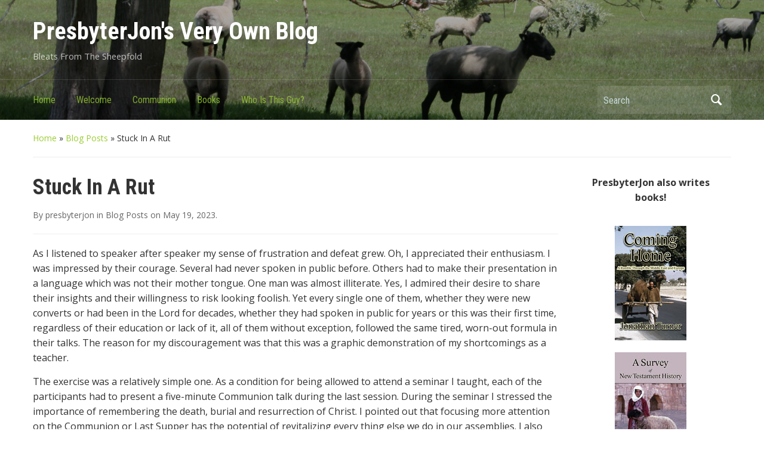

--- FILE ---
content_type: text/html; charset=UTF-8
request_url: http://www.presbyterjon.com/archives/317
body_size: 13674
content:
<!DOCTYPE html>
<html lang="en-US">

<head>
	<meta charset="UTF-8" />
	<meta name="viewport" content="width=device-width, initial-scale=1">

	<link rel="profile" href="http://gmpg.org/xfn/11" />
	<link rel="pingback" href="http://www.presbyterjon.com/xmlrpc.php" />

	<title>Stuck In A Rut &#8211; PresbyterJon&#039;s Very Own Blog</title>
<meta name='robots' content='max-image-preview:large' />
<link rel='dns-prefetch' href='//www.presbyterjon.com' />
<link rel='dns-prefetch' href='//fonts.googleapis.com' />
<link rel="alternate" type="application/rss+xml" title="PresbyterJon&#039;s Very Own Blog &raquo; Feed" href="http://www.presbyterjon.com/feed" />
<link rel="alternate" type="application/rss+xml" title="PresbyterJon&#039;s Very Own Blog &raquo; Comments Feed" href="http://www.presbyterjon.com/comments/feed" />
<link rel="alternate" title="oEmbed (JSON)" type="application/json+oembed" href="http://www.presbyterjon.com/wp-json/oembed/1.0/embed?url=http%3A%2F%2Fwww.presbyterjon.com%2Farchives%2F317" />
<link rel="alternate" title="oEmbed (XML)" type="text/xml+oembed" href="http://www.presbyterjon.com/wp-json/oembed/1.0/embed?url=http%3A%2F%2Fwww.presbyterjon.com%2Farchives%2F317&#038;format=xml" />
<style id='wp-img-auto-sizes-contain-inline-css' type='text/css'>
img:is([sizes=auto i],[sizes^="auto," i]){contain-intrinsic-size:3000px 1500px}
/*# sourceURL=wp-img-auto-sizes-contain-inline-css */
</style>
<style id='wp-emoji-styles-inline-css' type='text/css'>

	img.wp-smiley, img.emoji {
		display: inline !important;
		border: none !important;
		box-shadow: none !important;
		height: 1em !important;
		width: 1em !important;
		margin: 0 0.07em !important;
		vertical-align: -0.1em !important;
		background: none !important;
		padding: 0 !important;
	}
/*# sourceURL=wp-emoji-styles-inline-css */
</style>
<style id='wp-block-library-inline-css' type='text/css'>
:root{--wp-block-synced-color:#7a00df;--wp-block-synced-color--rgb:122,0,223;--wp-bound-block-color:var(--wp-block-synced-color);--wp-editor-canvas-background:#ddd;--wp-admin-theme-color:#007cba;--wp-admin-theme-color--rgb:0,124,186;--wp-admin-theme-color-darker-10:#006ba1;--wp-admin-theme-color-darker-10--rgb:0,107,160.5;--wp-admin-theme-color-darker-20:#005a87;--wp-admin-theme-color-darker-20--rgb:0,90,135;--wp-admin-border-width-focus:2px}@media (min-resolution:192dpi){:root{--wp-admin-border-width-focus:1.5px}}.wp-element-button{cursor:pointer}:root .has-very-light-gray-background-color{background-color:#eee}:root .has-very-dark-gray-background-color{background-color:#313131}:root .has-very-light-gray-color{color:#eee}:root .has-very-dark-gray-color{color:#313131}:root .has-vivid-green-cyan-to-vivid-cyan-blue-gradient-background{background:linear-gradient(135deg,#00d084,#0693e3)}:root .has-purple-crush-gradient-background{background:linear-gradient(135deg,#34e2e4,#4721fb 50%,#ab1dfe)}:root .has-hazy-dawn-gradient-background{background:linear-gradient(135deg,#faaca8,#dad0ec)}:root .has-subdued-olive-gradient-background{background:linear-gradient(135deg,#fafae1,#67a671)}:root .has-atomic-cream-gradient-background{background:linear-gradient(135deg,#fdd79a,#004a59)}:root .has-nightshade-gradient-background{background:linear-gradient(135deg,#330968,#31cdcf)}:root .has-midnight-gradient-background{background:linear-gradient(135deg,#020381,#2874fc)}:root{--wp--preset--font-size--normal:16px;--wp--preset--font-size--huge:42px}.has-regular-font-size{font-size:1em}.has-larger-font-size{font-size:2.625em}.has-normal-font-size{font-size:var(--wp--preset--font-size--normal)}.has-huge-font-size{font-size:var(--wp--preset--font-size--huge)}.has-text-align-center{text-align:center}.has-text-align-left{text-align:left}.has-text-align-right{text-align:right}.has-fit-text{white-space:nowrap!important}#end-resizable-editor-section{display:none}.aligncenter{clear:both}.items-justified-left{justify-content:flex-start}.items-justified-center{justify-content:center}.items-justified-right{justify-content:flex-end}.items-justified-space-between{justify-content:space-between}.screen-reader-text{border:0;clip-path:inset(50%);height:1px;margin:-1px;overflow:hidden;padding:0;position:absolute;width:1px;word-wrap:normal!important}.screen-reader-text:focus{background-color:#ddd;clip-path:none;color:#444;display:block;font-size:1em;height:auto;left:5px;line-height:normal;padding:15px 23px 14px;text-decoration:none;top:5px;width:auto;z-index:100000}html :where(.has-border-color){border-style:solid}html :where([style*=border-top-color]){border-top-style:solid}html :where([style*=border-right-color]){border-right-style:solid}html :where([style*=border-bottom-color]){border-bottom-style:solid}html :where([style*=border-left-color]){border-left-style:solid}html :where([style*=border-width]){border-style:solid}html :where([style*=border-top-width]){border-top-style:solid}html :where([style*=border-right-width]){border-right-style:solid}html :where([style*=border-bottom-width]){border-bottom-style:solid}html :where([style*=border-left-width]){border-left-style:solid}html :where(img[class*=wp-image-]){height:auto;max-width:100%}:where(figure){margin:0 0 1em}html :where(.is-position-sticky){--wp-admin--admin-bar--position-offset:var(--wp-admin--admin-bar--height,0px)}@media screen and (max-width:600px){html :where(.is-position-sticky){--wp-admin--admin-bar--position-offset:0px}}

/*# sourceURL=wp-block-library-inline-css */
</style><style id='wp-block-image-inline-css' type='text/css'>
.wp-block-image>a,.wp-block-image>figure>a{display:inline-block}.wp-block-image img{box-sizing:border-box;height:auto;max-width:100%;vertical-align:bottom}@media not (prefers-reduced-motion){.wp-block-image img.hide{visibility:hidden}.wp-block-image img.show{animation:show-content-image .4s}}.wp-block-image[style*=border-radius] img,.wp-block-image[style*=border-radius]>a{border-radius:inherit}.wp-block-image.has-custom-border img{box-sizing:border-box}.wp-block-image.aligncenter{text-align:center}.wp-block-image.alignfull>a,.wp-block-image.alignwide>a{width:100%}.wp-block-image.alignfull img,.wp-block-image.alignwide img{height:auto;width:100%}.wp-block-image .aligncenter,.wp-block-image .alignleft,.wp-block-image .alignright,.wp-block-image.aligncenter,.wp-block-image.alignleft,.wp-block-image.alignright{display:table}.wp-block-image .aligncenter>figcaption,.wp-block-image .alignleft>figcaption,.wp-block-image .alignright>figcaption,.wp-block-image.aligncenter>figcaption,.wp-block-image.alignleft>figcaption,.wp-block-image.alignright>figcaption{caption-side:bottom;display:table-caption}.wp-block-image .alignleft{float:left;margin:.5em 1em .5em 0}.wp-block-image .alignright{float:right;margin:.5em 0 .5em 1em}.wp-block-image .aligncenter{margin-left:auto;margin-right:auto}.wp-block-image :where(figcaption){margin-bottom:1em;margin-top:.5em}.wp-block-image.is-style-circle-mask img{border-radius:9999px}@supports ((-webkit-mask-image:none) or (mask-image:none)) or (-webkit-mask-image:none){.wp-block-image.is-style-circle-mask img{border-radius:0;-webkit-mask-image:url('data:image/svg+xml;utf8,<svg viewBox="0 0 100 100" xmlns="http://www.w3.org/2000/svg"><circle cx="50" cy="50" r="50"/></svg>');mask-image:url('data:image/svg+xml;utf8,<svg viewBox="0 0 100 100" xmlns="http://www.w3.org/2000/svg"><circle cx="50" cy="50" r="50"/></svg>');mask-mode:alpha;-webkit-mask-position:center;mask-position:center;-webkit-mask-repeat:no-repeat;mask-repeat:no-repeat;-webkit-mask-size:contain;mask-size:contain}}:root :where(.wp-block-image.is-style-rounded img,.wp-block-image .is-style-rounded img){border-radius:9999px}.wp-block-image figure{margin:0}.wp-lightbox-container{display:flex;flex-direction:column;position:relative}.wp-lightbox-container img{cursor:zoom-in}.wp-lightbox-container img:hover+button{opacity:1}.wp-lightbox-container button{align-items:center;backdrop-filter:blur(16px) saturate(180%);background-color:#5a5a5a40;border:none;border-radius:4px;cursor:zoom-in;display:flex;height:20px;justify-content:center;opacity:0;padding:0;position:absolute;right:16px;text-align:center;top:16px;width:20px;z-index:100}@media not (prefers-reduced-motion){.wp-lightbox-container button{transition:opacity .2s ease}}.wp-lightbox-container button:focus-visible{outline:3px auto #5a5a5a40;outline:3px auto -webkit-focus-ring-color;outline-offset:3px}.wp-lightbox-container button:hover{cursor:pointer;opacity:1}.wp-lightbox-container button:focus{opacity:1}.wp-lightbox-container button:focus,.wp-lightbox-container button:hover,.wp-lightbox-container button:not(:hover):not(:active):not(.has-background){background-color:#5a5a5a40;border:none}.wp-lightbox-overlay{box-sizing:border-box;cursor:zoom-out;height:100vh;left:0;overflow:hidden;position:fixed;top:0;visibility:hidden;width:100%;z-index:100000}.wp-lightbox-overlay .close-button{align-items:center;cursor:pointer;display:flex;justify-content:center;min-height:40px;min-width:40px;padding:0;position:absolute;right:calc(env(safe-area-inset-right) + 16px);top:calc(env(safe-area-inset-top) + 16px);z-index:5000000}.wp-lightbox-overlay .close-button:focus,.wp-lightbox-overlay .close-button:hover,.wp-lightbox-overlay .close-button:not(:hover):not(:active):not(.has-background){background:none;border:none}.wp-lightbox-overlay .lightbox-image-container{height:var(--wp--lightbox-container-height);left:50%;overflow:hidden;position:absolute;top:50%;transform:translate(-50%,-50%);transform-origin:top left;width:var(--wp--lightbox-container-width);z-index:9999999999}.wp-lightbox-overlay .wp-block-image{align-items:center;box-sizing:border-box;display:flex;height:100%;justify-content:center;margin:0;position:relative;transform-origin:0 0;width:100%;z-index:3000000}.wp-lightbox-overlay .wp-block-image img{height:var(--wp--lightbox-image-height);min-height:var(--wp--lightbox-image-height);min-width:var(--wp--lightbox-image-width);width:var(--wp--lightbox-image-width)}.wp-lightbox-overlay .wp-block-image figcaption{display:none}.wp-lightbox-overlay button{background:none;border:none}.wp-lightbox-overlay .scrim{background-color:#fff;height:100%;opacity:.9;position:absolute;width:100%;z-index:2000000}.wp-lightbox-overlay.active{visibility:visible}@media not (prefers-reduced-motion){.wp-lightbox-overlay.active{animation:turn-on-visibility .25s both}.wp-lightbox-overlay.active img{animation:turn-on-visibility .35s both}.wp-lightbox-overlay.show-closing-animation:not(.active){animation:turn-off-visibility .35s both}.wp-lightbox-overlay.show-closing-animation:not(.active) img{animation:turn-off-visibility .25s both}.wp-lightbox-overlay.zoom.active{animation:none;opacity:1;visibility:visible}.wp-lightbox-overlay.zoom.active .lightbox-image-container{animation:lightbox-zoom-in .4s}.wp-lightbox-overlay.zoom.active .lightbox-image-container img{animation:none}.wp-lightbox-overlay.zoom.active .scrim{animation:turn-on-visibility .4s forwards}.wp-lightbox-overlay.zoom.show-closing-animation:not(.active){animation:none}.wp-lightbox-overlay.zoom.show-closing-animation:not(.active) .lightbox-image-container{animation:lightbox-zoom-out .4s}.wp-lightbox-overlay.zoom.show-closing-animation:not(.active) .lightbox-image-container img{animation:none}.wp-lightbox-overlay.zoom.show-closing-animation:not(.active) .scrim{animation:turn-off-visibility .4s forwards}}@keyframes show-content-image{0%{visibility:hidden}99%{visibility:hidden}to{visibility:visible}}@keyframes turn-on-visibility{0%{opacity:0}to{opacity:1}}@keyframes turn-off-visibility{0%{opacity:1;visibility:visible}99%{opacity:0;visibility:visible}to{opacity:0;visibility:hidden}}@keyframes lightbox-zoom-in{0%{transform:translate(calc((-100vw + var(--wp--lightbox-scrollbar-width))/2 + var(--wp--lightbox-initial-left-position)),calc(-50vh + var(--wp--lightbox-initial-top-position))) scale(var(--wp--lightbox-scale))}to{transform:translate(-50%,-50%) scale(1)}}@keyframes lightbox-zoom-out{0%{transform:translate(-50%,-50%) scale(1);visibility:visible}99%{visibility:visible}to{transform:translate(calc((-100vw + var(--wp--lightbox-scrollbar-width))/2 + var(--wp--lightbox-initial-left-position)),calc(-50vh + var(--wp--lightbox-initial-top-position))) scale(var(--wp--lightbox-scale));visibility:hidden}}
/*# sourceURL=http://www.presbyterjon.com/wp-includes/blocks/image/style.min.css */
</style>
<style id='wp-block-paragraph-inline-css' type='text/css'>
.is-small-text{font-size:.875em}.is-regular-text{font-size:1em}.is-large-text{font-size:2.25em}.is-larger-text{font-size:3em}.has-drop-cap:not(:focus):first-letter{float:left;font-size:8.4em;font-style:normal;font-weight:100;line-height:.68;margin:.05em .1em 0 0;text-transform:uppercase}body.rtl .has-drop-cap:not(:focus):first-letter{float:none;margin-left:.1em}p.has-drop-cap.has-background{overflow:hidden}:root :where(p.has-background){padding:1.25em 2.375em}:where(p.has-text-color:not(.has-link-color)) a{color:inherit}p.has-text-align-left[style*="writing-mode:vertical-lr"],p.has-text-align-right[style*="writing-mode:vertical-rl"]{rotate:180deg}
/*# sourceURL=http://www.presbyterjon.com/wp-includes/blocks/paragraph/style.min.css */
</style>
<style id='global-styles-inline-css' type='text/css'>
:root{--wp--preset--aspect-ratio--square: 1;--wp--preset--aspect-ratio--4-3: 4/3;--wp--preset--aspect-ratio--3-4: 3/4;--wp--preset--aspect-ratio--3-2: 3/2;--wp--preset--aspect-ratio--2-3: 2/3;--wp--preset--aspect-ratio--16-9: 16/9;--wp--preset--aspect-ratio--9-16: 9/16;--wp--preset--color--black: #000000;--wp--preset--color--cyan-bluish-gray: #abb8c3;--wp--preset--color--white: #ffffff;--wp--preset--color--pale-pink: #f78da7;--wp--preset--color--vivid-red: #cf2e2e;--wp--preset--color--luminous-vivid-orange: #ff6900;--wp--preset--color--luminous-vivid-amber: #fcb900;--wp--preset--color--light-green-cyan: #7bdcb5;--wp--preset--color--vivid-green-cyan: #00d084;--wp--preset--color--pale-cyan-blue: #8ed1fc;--wp--preset--color--vivid-cyan-blue: #0693e3;--wp--preset--color--vivid-purple: #9b51e0;--wp--preset--gradient--vivid-cyan-blue-to-vivid-purple: linear-gradient(135deg,rgb(6,147,227) 0%,rgb(155,81,224) 100%);--wp--preset--gradient--light-green-cyan-to-vivid-green-cyan: linear-gradient(135deg,rgb(122,220,180) 0%,rgb(0,208,130) 100%);--wp--preset--gradient--luminous-vivid-amber-to-luminous-vivid-orange: linear-gradient(135deg,rgb(252,185,0) 0%,rgb(255,105,0) 100%);--wp--preset--gradient--luminous-vivid-orange-to-vivid-red: linear-gradient(135deg,rgb(255,105,0) 0%,rgb(207,46,46) 100%);--wp--preset--gradient--very-light-gray-to-cyan-bluish-gray: linear-gradient(135deg,rgb(238,238,238) 0%,rgb(169,184,195) 100%);--wp--preset--gradient--cool-to-warm-spectrum: linear-gradient(135deg,rgb(74,234,220) 0%,rgb(151,120,209) 20%,rgb(207,42,186) 40%,rgb(238,44,130) 60%,rgb(251,105,98) 80%,rgb(254,248,76) 100%);--wp--preset--gradient--blush-light-purple: linear-gradient(135deg,rgb(255,206,236) 0%,rgb(152,150,240) 100%);--wp--preset--gradient--blush-bordeaux: linear-gradient(135deg,rgb(254,205,165) 0%,rgb(254,45,45) 50%,rgb(107,0,62) 100%);--wp--preset--gradient--luminous-dusk: linear-gradient(135deg,rgb(255,203,112) 0%,rgb(199,81,192) 50%,rgb(65,88,208) 100%);--wp--preset--gradient--pale-ocean: linear-gradient(135deg,rgb(255,245,203) 0%,rgb(182,227,212) 50%,rgb(51,167,181) 100%);--wp--preset--gradient--electric-grass: linear-gradient(135deg,rgb(202,248,128) 0%,rgb(113,206,126) 100%);--wp--preset--gradient--midnight: linear-gradient(135deg,rgb(2,3,129) 0%,rgb(40,116,252) 100%);--wp--preset--font-size--small: 13px;--wp--preset--font-size--medium: 20px;--wp--preset--font-size--large: 36px;--wp--preset--font-size--x-large: 42px;--wp--preset--spacing--20: 0.44rem;--wp--preset--spacing--30: 0.67rem;--wp--preset--spacing--40: 1rem;--wp--preset--spacing--50: 1.5rem;--wp--preset--spacing--60: 2.25rem;--wp--preset--spacing--70: 3.38rem;--wp--preset--spacing--80: 5.06rem;--wp--preset--shadow--natural: 6px 6px 9px rgba(0, 0, 0, 0.2);--wp--preset--shadow--deep: 12px 12px 50px rgba(0, 0, 0, 0.4);--wp--preset--shadow--sharp: 6px 6px 0px rgba(0, 0, 0, 0.2);--wp--preset--shadow--outlined: 6px 6px 0px -3px rgb(255, 255, 255), 6px 6px rgb(0, 0, 0);--wp--preset--shadow--crisp: 6px 6px 0px rgb(0, 0, 0);}:where(.is-layout-flex){gap: 0.5em;}:where(.is-layout-grid){gap: 0.5em;}body .is-layout-flex{display: flex;}.is-layout-flex{flex-wrap: wrap;align-items: center;}.is-layout-flex > :is(*, div){margin: 0;}body .is-layout-grid{display: grid;}.is-layout-grid > :is(*, div){margin: 0;}:where(.wp-block-columns.is-layout-flex){gap: 2em;}:where(.wp-block-columns.is-layout-grid){gap: 2em;}:where(.wp-block-post-template.is-layout-flex){gap: 1.25em;}:where(.wp-block-post-template.is-layout-grid){gap: 1.25em;}.has-black-color{color: var(--wp--preset--color--black) !important;}.has-cyan-bluish-gray-color{color: var(--wp--preset--color--cyan-bluish-gray) !important;}.has-white-color{color: var(--wp--preset--color--white) !important;}.has-pale-pink-color{color: var(--wp--preset--color--pale-pink) !important;}.has-vivid-red-color{color: var(--wp--preset--color--vivid-red) !important;}.has-luminous-vivid-orange-color{color: var(--wp--preset--color--luminous-vivid-orange) !important;}.has-luminous-vivid-amber-color{color: var(--wp--preset--color--luminous-vivid-amber) !important;}.has-light-green-cyan-color{color: var(--wp--preset--color--light-green-cyan) !important;}.has-vivid-green-cyan-color{color: var(--wp--preset--color--vivid-green-cyan) !important;}.has-pale-cyan-blue-color{color: var(--wp--preset--color--pale-cyan-blue) !important;}.has-vivid-cyan-blue-color{color: var(--wp--preset--color--vivid-cyan-blue) !important;}.has-vivid-purple-color{color: var(--wp--preset--color--vivid-purple) !important;}.has-black-background-color{background-color: var(--wp--preset--color--black) !important;}.has-cyan-bluish-gray-background-color{background-color: var(--wp--preset--color--cyan-bluish-gray) !important;}.has-white-background-color{background-color: var(--wp--preset--color--white) !important;}.has-pale-pink-background-color{background-color: var(--wp--preset--color--pale-pink) !important;}.has-vivid-red-background-color{background-color: var(--wp--preset--color--vivid-red) !important;}.has-luminous-vivid-orange-background-color{background-color: var(--wp--preset--color--luminous-vivid-orange) !important;}.has-luminous-vivid-amber-background-color{background-color: var(--wp--preset--color--luminous-vivid-amber) !important;}.has-light-green-cyan-background-color{background-color: var(--wp--preset--color--light-green-cyan) !important;}.has-vivid-green-cyan-background-color{background-color: var(--wp--preset--color--vivid-green-cyan) !important;}.has-pale-cyan-blue-background-color{background-color: var(--wp--preset--color--pale-cyan-blue) !important;}.has-vivid-cyan-blue-background-color{background-color: var(--wp--preset--color--vivid-cyan-blue) !important;}.has-vivid-purple-background-color{background-color: var(--wp--preset--color--vivid-purple) !important;}.has-black-border-color{border-color: var(--wp--preset--color--black) !important;}.has-cyan-bluish-gray-border-color{border-color: var(--wp--preset--color--cyan-bluish-gray) !important;}.has-white-border-color{border-color: var(--wp--preset--color--white) !important;}.has-pale-pink-border-color{border-color: var(--wp--preset--color--pale-pink) !important;}.has-vivid-red-border-color{border-color: var(--wp--preset--color--vivid-red) !important;}.has-luminous-vivid-orange-border-color{border-color: var(--wp--preset--color--luminous-vivid-orange) !important;}.has-luminous-vivid-amber-border-color{border-color: var(--wp--preset--color--luminous-vivid-amber) !important;}.has-light-green-cyan-border-color{border-color: var(--wp--preset--color--light-green-cyan) !important;}.has-vivid-green-cyan-border-color{border-color: var(--wp--preset--color--vivid-green-cyan) !important;}.has-pale-cyan-blue-border-color{border-color: var(--wp--preset--color--pale-cyan-blue) !important;}.has-vivid-cyan-blue-border-color{border-color: var(--wp--preset--color--vivid-cyan-blue) !important;}.has-vivid-purple-border-color{border-color: var(--wp--preset--color--vivid-purple) !important;}.has-vivid-cyan-blue-to-vivid-purple-gradient-background{background: var(--wp--preset--gradient--vivid-cyan-blue-to-vivid-purple) !important;}.has-light-green-cyan-to-vivid-green-cyan-gradient-background{background: var(--wp--preset--gradient--light-green-cyan-to-vivid-green-cyan) !important;}.has-luminous-vivid-amber-to-luminous-vivid-orange-gradient-background{background: var(--wp--preset--gradient--luminous-vivid-amber-to-luminous-vivid-orange) !important;}.has-luminous-vivid-orange-to-vivid-red-gradient-background{background: var(--wp--preset--gradient--luminous-vivid-orange-to-vivid-red) !important;}.has-very-light-gray-to-cyan-bluish-gray-gradient-background{background: var(--wp--preset--gradient--very-light-gray-to-cyan-bluish-gray) !important;}.has-cool-to-warm-spectrum-gradient-background{background: var(--wp--preset--gradient--cool-to-warm-spectrum) !important;}.has-blush-light-purple-gradient-background{background: var(--wp--preset--gradient--blush-light-purple) !important;}.has-blush-bordeaux-gradient-background{background: var(--wp--preset--gradient--blush-bordeaux) !important;}.has-luminous-dusk-gradient-background{background: var(--wp--preset--gradient--luminous-dusk) !important;}.has-pale-ocean-gradient-background{background: var(--wp--preset--gradient--pale-ocean) !important;}.has-electric-grass-gradient-background{background: var(--wp--preset--gradient--electric-grass) !important;}.has-midnight-gradient-background{background: var(--wp--preset--gradient--midnight) !important;}.has-small-font-size{font-size: var(--wp--preset--font-size--small) !important;}.has-medium-font-size{font-size: var(--wp--preset--font-size--medium) !important;}.has-large-font-size{font-size: var(--wp--preset--font-size--large) !important;}.has-x-large-font-size{font-size: var(--wp--preset--font-size--x-large) !important;}
/*# sourceURL=global-styles-inline-css */
</style>

<style id='classic-theme-styles-inline-css' type='text/css'>
/*! This file is auto-generated */
.wp-block-button__link{color:#fff;background-color:#32373c;border-radius:9999px;box-shadow:none;text-decoration:none;padding:calc(.667em + 2px) calc(1.333em + 2px);font-size:1.125em}.wp-block-file__button{background:#32373c;color:#fff;text-decoration:none}
/*# sourceURL=/wp-includes/css/classic-themes.min.css */
</style>
<link rel='stylesheet' id='academica-style-css' href='http://www.presbyterjon.com/wp-content/themes/academica/style.css?ver=6.9' type='text/css' media='all' />
<link rel='stylesheet' id='academica-style-mobile-css' href='http://www.presbyterjon.com/wp-content/themes/academica/media-queries.css?ver=1.0' type='text/css' media='all' />
<link rel='stylesheet' id='academica-google-font-default-css' href='//fonts.googleapis.com/css?family=Open+Sans%3A400%2C700%7CRoboto+Condensed%3A400%2C700&#038;subset=latin%2Ccyrillic-ext%2Cgreek-ext&#038;display=swap&#038;ver=6.9' type='text/css' media='all' />
<link rel='stylesheet' id='dashicons-css' href='http://www.presbyterjon.com/wp-includes/css/dashicons.min.css?ver=6.9' type='text/css' media='all' />
<script type="text/javascript" src="http://www.presbyterjon.com/wp-includes/js/jquery/jquery.min.js?ver=3.7.1" id="jquery-core-js"></script>
<script type="text/javascript" src="http://www.presbyterjon.com/wp-includes/js/jquery/jquery-migrate.min.js?ver=3.4.1" id="jquery-migrate-js"></script>
<link rel="https://api.w.org/" href="http://www.presbyterjon.com/wp-json/" /><link rel="alternate" title="JSON" type="application/json" href="http://www.presbyterjon.com/wp-json/wp/v2/posts/317" /><link rel="EditURI" type="application/rsd+xml" title="RSD" href="http://www.presbyterjon.com/xmlrpc.php?rsd" />
<meta name="generator" content="WordPress 6.9" />
<link rel="canonical" href="http://www.presbyterjon.com/archives/317" />
<link rel='shortlink' href='http://www.presbyterjon.com/?p=317' />

    <style type="text/css">

        #header, .navbar-nav ul {background-color:#ffffff;
}
    </style>

    <link rel="icon" href="http://www.presbyterjon.com/wp-content/uploads/2023/05/cropped-Sheep-1-32x32.jpg" sizes="32x32" />
<link rel="icon" href="http://www.presbyterjon.com/wp-content/uploads/2023/05/cropped-Sheep-1-192x192.jpg" sizes="192x192" />
<link rel="apple-touch-icon" href="http://www.presbyterjon.com/wp-content/uploads/2023/05/cropped-Sheep-1-180x180.jpg" />
<meta name="msapplication-TileImage" content="http://www.presbyterjon.com/wp-content/uploads/2023/05/cropped-Sheep-1-270x270.jpg" />
		<style type="text/css" id="wp-custom-css">
			a:link, a:visited {color: yellowgreen;}
#footer {display: none;}		</style>
		
</head>

<body class="wp-singular post-template-default single single-post postid-317 single-format-standard wp-theme-academica column-double">

    
	
	<div id="header" class="clearfix"  style="background-image: url('http://www.presbyterjon.com/wp-content/uploads/2023/05/cropped-sheep.png');" >

		<div class="header_overlay">
			<div class="inner-wrap">

				<div id="logo" class="logo-left">
					 <h1 id="site-title"> 
						<a href="http://www.presbyterjon.com" title="PresbyterJon&#039;s Very Own Blog - Bleats From The Sheepfold" rel="home">

							PresbyterJon&#039;s Very Own Blog
						</a>

					 </h1> 
					<p id="site-description">Bleats From The Sheepfold</p>
				</div><!-- end #logo -->

			</div><!-- end .inner-wrap -->

			<div id="main-nav">

				<div class="inner-wrap">

					<nav class="main-navbar" role="navigation">

	                    <div class="navbar-header">
	                        
	                           <a class="navbar-toggle" href="#menu-main-slide">
	                               <span class="icon-bar"></span>
	                               <span class="icon-bar"></span>
	                               <span class="icon-bar"></span>
	                           </a>


	                           <div id="menu-main-slide" class="menu-main-container"><ul id="menu-main" class="menu"><li id="menu-item-21" class="menu-item menu-item-type-post_type menu-item-object-page menu-item-home menu-item-21"><a href="http://www.presbyterjon.com/">Home</a></li>
<li id="menu-item-22" class="menu-item menu-item-type-post_type menu-item-object-page menu-item-22"><a href="http://www.presbyterjon.com/welcome">Welcome</a></li>
<li id="menu-item-34" class="menu-item menu-item-type-post_type menu-item-object-page menu-item-34"><a href="http://www.presbyterjon.com/communion">Communion</a></li>
<li id="menu-item-413" class="menu-item menu-item-type-post_type menu-item-object-page menu-item-413"><a href="http://www.presbyterjon.com/books">Books</a></li>
<li id="menu-item-32" class="menu-item menu-item-type-post_type menu-item-object-page menu-item-32"><a href="http://www.presbyterjon.com/who-is-this-guy">Who Is This Guy?</a></li>
</ul></div>
	                    </div>


	                    <div id="navbar-main">

	                        <div class="menu-main-container"><ul id="menu-main-1" class="nav navbar-nav dropdown sf-menu"><li class="menu-item menu-item-type-post_type menu-item-object-page menu-item-home menu-item-21"><a href="http://www.presbyterjon.com/">Home</a></li>
<li class="menu-item menu-item-type-post_type menu-item-object-page menu-item-22"><a href="http://www.presbyterjon.com/welcome">Welcome</a></li>
<li class="menu-item menu-item-type-post_type menu-item-object-page menu-item-34"><a href="http://www.presbyterjon.com/communion">Communion</a></li>
<li class="menu-item menu-item-type-post_type menu-item-object-page menu-item-413"><a href="http://www.presbyterjon.com/books">Books</a></li>
<li class="menu-item menu-item-type-post_type menu-item-object-page menu-item-32"><a href="http://www.presbyterjon.com/who-is-this-guy">Who Is This Guy?</a></li>
</ul></div>

	                    </div><!-- #navbar-main -->

	                </nav><!-- .navbar -->

					<div id="search">
						<form method="get" id="searchform" action="http://www.presbyterjon.com/">
	<label for="s" class="assistive-text hidden">Search</label>
	<input id="s" type="text" name="s" placeholder="Search">
	<button id="searchsubmit" name="submit" type="submit">Search</button>
</form>					</div><!-- end #search -->

				</div><!-- end .inner-wrap -->

			</div><!-- end #main-nav -->

		</div><!-- end .header_overlay -->
	</div><!-- end #header -->

	<div id="wrap">
<div id="content" class="clearfix">

	
	<div class="column column-title">
		<div id="crumbs">
	<p><a href="http://www.presbyterjon.com">Home</a> &raquo; <a href="http://www.presbyterjon.com/archives/category/blog">Blog Posts</a> &raquo; <span class="current">Stuck In A Rut</span></p>
</div><!-- end #crumbs -->	</div><!-- end .column-title -->

		<div class="column column-narrow">
			</div><!-- end .column-narrow -->
	
	<div class="column column-content single">

		
<div id="post-317" class="post-317 post type-post status-publish format-standard hentry category-blog">

	<h1 class="title-header">Stuck In A Rut</h1>
	<div class="entry-meta">
		<span class="by-author">By <span class="author vcard"><a class="url fn n" href="http://www.presbyterjon.com/archives/author/presbyterjon" title="View all posts by presbyterjon" rel="author">presbyterjon</a></span> </span>in <span class="category"><a href="http://www.presbyterjon.com/archives/category/blog" rel="category tag">Blog Posts</a></span> on <span class="datetime"><a href="http://www.presbyterjon.com/archives/317" title="10:55 pm" rel="bookmark"><time class="entry-date" datetime="2023-05-19T22:55:00-07:00" pubdate>May 19, 2023</time></a></span>.	</div><!-- end .entry-meta -->

	<div class="entry-content clearfix">
		
<p>As I listened to speaker after speaker my sense of frustration and defeat grew. Oh, I appreciated their enthusiasm. I was impressed by their courage. Several had never spoken in public before. Others had to make their presentation in a language which was not their mother tongue. One man was almost illiterate. Yes, I admired their desire to share their insights and their willingness to risk looking foolish. Yet every single one of them, whether they were new converts or had been in the Lord for decades, whether they had spoken in public for years or this was their first time, regardless of their education or lack of it, all of them without exception, followed the same tired, worn-out formula in their talks. The reason for my discouragement was that this was a graphic demonstration of my shortcomings as a teacher.</p>



<p>The exercise was a relatively simple one. As a condition for being allowed to attend a seminar I taught, each of the participants had to present a five-minute Communion talk during the last session. During the seminar I stressed the importance of remembering the death, burial and resurrection of Christ. I pointed out that focusing more attention on the Communion or Last Supper has the potential of revitalizing every thing else we do in our assemblies. I also told them about my own experience that giving various men in the congregation an opportunity to speak about the Communion fosters spiritual growth and is a good way to give them experience in speaking to others about Christ. I not only told them about the benefits, I showed them how to prepare a Communion meditation. Then, I assigned each person a section from the book of Ephesians. I asked them to imagine that someone else was going to give an expository sermon from that passage – their job was to prepare a Communion meditation which would complement or harmonize, but not interfere with or rehash the sermon.</p>



<p>Things didn’t work out as anticipated. Instead of writing a meditation on the same theme as the assigned text, each person began his talk by reading the Ephesians passage followed by the words, “May God bless the reading of His word!” Then he proceeded to give a talk which, more likely than not, was more a mini sermon rather than something designed to draw our attention to the death, burial and resurrection of Christ.</p>



<p>Now, I have to take responsibility for part of what happened. Afterwards I realized that I had never explicitly told the men that during their talks they were not to use or refer to the Ephesians passage I assigned them. To me it was simply obvious, both from the example meditation we had written together during class and from the hand-outs I provided. What was perfectly obvious and clear to me didn’t even register in their thinking.</p>



<p>But I was not the only one at fault. I had offered assistance to anyone who had questions or needed help preparing their talk. Nobody took me up on it. When everyone finished giving their talks, I asked how many had read the instructions I had given them. No one had. I asked how many had read the Communion-meditation examples I had given them. Again, nobody had. They were so sure that they knew what a message was supposed to be like that it apparently never occurred to them that it could be otherwise or that they needed to look at the instructions for the talk they were assigned.</p>



<p>What astonished me, aside from the fact nobody bothered to read the directions, was that everyone, without exception settled on the same formula. These guys came from several different congregations. They came from a wide geographic area. Some of them were new to the faith. Yet each presentation followed the exact same pattern. Amazing! And scary. Is it possible for a particular practice or piece of church culture to be so deeply ingrained that even newcomers automatically default to it? Apparently so.</p>



<p>In my postmortem analysis it occurred to me that there was also another factor at work. In this particular church environment topical sermons are the order of the day. It’s all they know. Expository sermons are virtually unknown. I’ve tried to introduce the concept of expository speaking more than once. So far, they just don’t get it. They may catch a glimmer that, in theory, it is possible to structure a message around the natural flow of a passage of Scripture but, in practice, it doesn’t happen. With maybe one or two exceptions I think the idea goes right over their heads. For whatever reason, they can’t grasp the concept. Or, they don’t see the value of it.</p>



<p>So, here I was asking them to imagine that someone was going to present an expository sermon. It was their job to create a Communion talk which would go along with the theme of the sermon. But if they didn’t even get the concept of expository speaking, how in the world could they understand the assignment? I was asking too much. I was trying to build a structure on top of a non-existent foundation.</p>



<p>It shouldn’t surprise me that not everyone is always ready or capable of understanding or accepting everything I’d like to teach them. Jesus often faced the same kind of frustration. For example, He told the disciples, “I have much more to say to you, more than you can now bear.” (John 16:12 NIV) There were some concepts the Apostles didn’t get until long after the day of Pentecost.</p>



<p>However, there’s something else which scares me a little. Are there things I’m unable to bear right now? Are there concepts that go right over my head because I don’t have the background or foundation to understand? I can shake my head over the rut the seminar participants fell into, but what ruts am I stuck in? I know congregations right here that are every bit as ritualistic or formulaic in their Communion practices as the people in the seminar. I’ve heard plenty of topical sermons right here based on the formula of proposition and three points.</p>



<p>The experience was a needed reminder to take nothing for granted; to not get too comfortable in our practices. We need to continually re-examine what we do, why we do it and how it lines up with Scripture. Do we act from principle reasoned from Scripture, or are we doing things merely because we’ve always done them that way?</p>
	</div><!-- end .entry-content -->

    <div class="entry-meta">
            </div><!-- end .entry-meta -->

</div><!-- end #post-## -->
		<div class="navigation clearfix">
			<span class="alignleft"><a href="http://www.presbyterjon.com/archives/315" rel="prev"><span class="meta-nav">&larr;</span> The Word In Time</a></span>			<span class="alignright"><a href="http://www.presbyterjon.com/archives/319" rel="next">Missionary Failure <span class="meta-nav">&rarr;</span></a></span>		</div><!-- end .navigation -->

		
<div id="comments">

	
</div><!-- #comments -->
	</div><!-- end .column-content -->

		<div class="column column-narrow column-last">
		<div id="block-12" class="widget clearfix widget_block widget_text">
<p class="has-text-align-center"><strong>PresbyterJon also writes books!</strong></p>
</div><div id="block-29" class="widget clearfix widget_block widget_media_image"><div class="wp-block-image">
<figure class="aligncenter size-full"><a href="http://www.presbyterjon.com/coming-home"><img decoding="async" width="120" height="192" src="http://www.presbyterjon.com/wp-content/uploads/2023/08/ComingHomeCoverThumbnail120.jpg" alt="" class="wp-image-457"/></a></figure>
</div></div><div id="block-16" class="widget clearfix widget_block widget_media_image"><div class="wp-block-image">
<figure class="aligncenter size-full"><a href="http://www.presbyterjon.com/a-survey-of-new-testament-history" target="_blank" rel=" noreferrer noopener"><img decoding="async" width="120" height="180" src="http://www.presbyterjon.com/wp-content/uploads/2023/05/NTSurveyCover120.jpg" alt="" class="wp-image-402"/></a></figure>
</div></div><div id="block-17" class="widget clearfix widget_block widget_media_image"><div class="wp-block-image">
<figure class="aligncenter size-full"><a href="http://www.presbyterjon.com/beloved-witness-studies-in-the-gospel-of-john" target="_blank" rel=" noreferrer noopener"><img decoding="async" width="120" height="180" src="http://www.presbyterjon.com/wp-content/uploads/2023/05/WitnessCover120.jpg" alt="" class="wp-image-406"/></a></figure>
</div></div><div id="block-18" class="widget clearfix widget_block widget_media_image"><div class="wp-block-image">
<figure class="aligncenter size-full"><a href="http://www.presbyterjon.com/i-want-to-know-christ-studies-in-the-book-of-philippians" target="_blank" rel=" noreferrer noopener"><img loading="lazy" decoding="async" width="120" height="180" src="http://www.presbyterjon.com/wp-content/uploads/2023/05/PhilippiansCover120.jpg" alt="" class="wp-image-403"/></a></figure>
</div></div><div id="block-19" class="widget clearfix widget_block widget_media_image"><div class="wp-block-image">
<figure class="aligncenter size-full"><a href="http://www.presbyterjon.com/beginnings-and-patriarchs" target="_blank" rel=" noreferrer noopener"><img loading="lazy" decoding="async" width="120" height="180" src="http://www.presbyterjon.com/wp-content/uploads/2023/05/Beginnings.jpg" alt="" class="wp-image-252"/></a></figure>
</div></div><div id="block-20" class="widget clearfix widget_block widget_media_image"><div class="wp-block-image">
<figure class="aligncenter size-full"><a href="http://www.presbyterjon.com/exodus-and-wanderings" target="_blank" rel=" noreferrer noopener"><img loading="lazy" decoding="async" width="120" height="180" src="http://www.presbyterjon.com/wp-content/uploads/2023/05/Exodus.jpg" alt="" class="wp-image-259"/></a></figure>
</div></div><div id="block-21" class="widget clearfix widget_block widget_media_image"><div class="wp-block-image">
<figure class="aligncenter size-full"><a href="http://www.presbyterjon.com/conquest-and-judges" target="_blank" rel=" noreferrer noopener"><img loading="lazy" decoding="async" width="120" height="180" src="http://www.presbyterjon.com/wp-content/uploads/2023/05/Conquest.jpg" alt="" class="wp-image-254"/></a></figure>
</div></div><div id="block-22" class="widget clearfix widget_block widget_media_image"><div class="wp-block-image">
<figure class="aligncenter size-full"><a href="http://www.presbyterjon.com/the-united-monarchy" target="_blank" rel=" noreferrer noopener"><img loading="lazy" decoding="async" width="120" height="183" src="http://www.presbyterjon.com/wp-content/uploads/2023/05/UnitedCover.jpg" alt="" class="wp-image-286"/></a></figure>
</div></div><div id="block-23" class="widget clearfix widget_block widget_media_image"><div class="wp-block-image">
<figure class="aligncenter size-full"><a href="http://www.presbyterjon.com/kings-and-prophets" target="_blank" rel=" noreferrer noopener"><img loading="lazy" decoding="async" width="120" height="180" src="http://www.presbyterjon.com/wp-content/uploads/2023/05/KingsProphetsCover120.jpg" alt="" class="wp-image-401"/></a></figure>
</div></div><div id="block-24" class="widget clearfix widget_block widget_media_image"><div class="wp-block-image">
<figure class="aligncenter size-full"><a href="http://www.presbyterjon.com/judah-alone" target="_blank" rel=" noreferrer noopener"><img loading="lazy" decoding="async" width="117" height="180" src="http://www.presbyterjon.com/wp-content/uploads/2023/05/JudahAloneCover120.jpg" alt="" class="wp-image-400"/></a></figure>
</div></div><div id="block-25" class="widget clearfix widget_block widget_media_image"><div class="wp-block-image">
<figure class="aligncenter size-full"><a href="http://www.presbyterjon.com/exile-and-return" target="_blank" rel=" noreferrer noopener"><img loading="lazy" decoding="async" width="120" height="180" src="http://www.presbyterjon.com/wp-content/uploads/2023/05/ExileReturnCover120.jpg" alt="" class="wp-image-399"/></a></figure>
</div></div><div id="block-26" class="widget clearfix widget_block widget_media_image"><div class="wp-block-image">
<figure class="aligncenter size-full"><a href="http://www.presbyterjon.com/pi-dog-miracle" target="_blank" rel=" noreferrer noopener"><img loading="lazy" decoding="async" width="120" height="162" src="http://www.presbyterjon.com/wp-content/uploads/2023/05/Pi-Dog.jpg" alt="" class="wp-image-273"/></a></figure>
</div></div><div id="block-27" class="widget clearfix widget_block widget_media_image"><div class="wp-block-image">
<figure class="aligncenter size-full"><a href="http://www.presbyterjon.com/truth-and-love" target="_blank" rel=" noreferrer noopener"><img loading="lazy" decoding="async" width="120" height="175" src="http://www.presbyterjon.com/wp-content/uploads/2023/05/TL-Cover.jpg" alt="" class="wp-image-285"/></a></figure>
</div></div><div id="block-28" class="widget clearfix widget_block widget_media_image"><div class="wp-block-image">
<figure class="aligncenter size-full"><a href="http://www.presbyterjon.com/strangers-and-aliens" target="_blank" rel=" http://www.presbyterjon.com/strangers-and-aliens"><img loading="lazy" decoding="async" width="120" height="180" src="http://www.presbyterjon.com/wp-content/uploads/2023/05/StrangersAliensCover120.jpg" alt="" class="wp-image-404"/></a></figure>
</div></div><div id="block-15" class="widget clearfix widget_block widget_text">
<p class="has-text-align-center">© Copyright 2023-2025 PresbyterJon. All rights reserved.</p>
</div>	</div><!-- end .column-narrow -->
	
	
</div><!-- end #content -->

			<div id="footer" class="clearfix">
				
								<p class="copy">
 					Powered by <a href="https://wordpress.org">WordPress</a> / Academica WordPress Theme by <a href="https://www.wpzoom.com" rel="nofollow">WPZOOM</a>				</p>
			</div><!-- end #footer -->
		</div><!-- end #wrap -->

		<script type="speculationrules">
{"prefetch":[{"source":"document","where":{"and":[{"href_matches":"/*"},{"not":{"href_matches":["/wp-*.php","/wp-admin/*","/wp-content/uploads/*","/wp-content/*","/wp-content/plugins/*","/wp-content/themes/academica/*","/*\\?(.+)"]}},{"not":{"selector_matches":"a[rel~=\"nofollow\"]"}},{"not":{"selector_matches":".no-prefetch, .no-prefetch a"}}]},"eagerness":"conservative"}]}
</script>
<script type="text/javascript" src="http://www.presbyterjon.com/wp-content/themes/academica/js/jquery.mmenu.min.all.js?ver=20150325" id="mmenu-js"></script>
<script type="text/javascript" src="http://www.presbyterjon.com/wp-content/themes/academica/js/superfish.min.js?ver=20150325" id="superfish-js"></script>
<script type="text/javascript" src="http://www.presbyterjon.com/wp-content/themes/academica/js/functions.js?ver=20150325" id="academica-script-js"></script>
<script id="wp-emoji-settings" type="application/json">
{"baseUrl":"https://s.w.org/images/core/emoji/17.0.2/72x72/","ext":".png","svgUrl":"https://s.w.org/images/core/emoji/17.0.2/svg/","svgExt":".svg","source":{"concatemoji":"http://www.presbyterjon.com/wp-includes/js/wp-emoji-release.min.js?ver=6.9"}}
</script>
<script type="module">
/* <![CDATA[ */
/*! This file is auto-generated */
const a=JSON.parse(document.getElementById("wp-emoji-settings").textContent),o=(window._wpemojiSettings=a,"wpEmojiSettingsSupports"),s=["flag","emoji"];function i(e){try{var t={supportTests:e,timestamp:(new Date).valueOf()};sessionStorage.setItem(o,JSON.stringify(t))}catch(e){}}function c(e,t,n){e.clearRect(0,0,e.canvas.width,e.canvas.height),e.fillText(t,0,0);t=new Uint32Array(e.getImageData(0,0,e.canvas.width,e.canvas.height).data);e.clearRect(0,0,e.canvas.width,e.canvas.height),e.fillText(n,0,0);const a=new Uint32Array(e.getImageData(0,0,e.canvas.width,e.canvas.height).data);return t.every((e,t)=>e===a[t])}function p(e,t){e.clearRect(0,0,e.canvas.width,e.canvas.height),e.fillText(t,0,0);var n=e.getImageData(16,16,1,1);for(let e=0;e<n.data.length;e++)if(0!==n.data[e])return!1;return!0}function u(e,t,n,a){switch(t){case"flag":return n(e,"\ud83c\udff3\ufe0f\u200d\u26a7\ufe0f","\ud83c\udff3\ufe0f\u200b\u26a7\ufe0f")?!1:!n(e,"\ud83c\udde8\ud83c\uddf6","\ud83c\udde8\u200b\ud83c\uddf6")&&!n(e,"\ud83c\udff4\udb40\udc67\udb40\udc62\udb40\udc65\udb40\udc6e\udb40\udc67\udb40\udc7f","\ud83c\udff4\u200b\udb40\udc67\u200b\udb40\udc62\u200b\udb40\udc65\u200b\udb40\udc6e\u200b\udb40\udc67\u200b\udb40\udc7f");case"emoji":return!a(e,"\ud83e\u1fac8")}return!1}function f(e,t,n,a){let r;const o=(r="undefined"!=typeof WorkerGlobalScope&&self instanceof WorkerGlobalScope?new OffscreenCanvas(300,150):document.createElement("canvas")).getContext("2d",{willReadFrequently:!0}),s=(o.textBaseline="top",o.font="600 32px Arial",{});return e.forEach(e=>{s[e]=t(o,e,n,a)}),s}function r(e){var t=document.createElement("script");t.src=e,t.defer=!0,document.head.appendChild(t)}a.supports={everything:!0,everythingExceptFlag:!0},new Promise(t=>{let n=function(){try{var e=JSON.parse(sessionStorage.getItem(o));if("object"==typeof e&&"number"==typeof e.timestamp&&(new Date).valueOf()<e.timestamp+604800&&"object"==typeof e.supportTests)return e.supportTests}catch(e){}return null}();if(!n){if("undefined"!=typeof Worker&&"undefined"!=typeof OffscreenCanvas&&"undefined"!=typeof URL&&URL.createObjectURL&&"undefined"!=typeof Blob)try{var e="postMessage("+f.toString()+"("+[JSON.stringify(s),u.toString(),c.toString(),p.toString()].join(",")+"));",a=new Blob([e],{type:"text/javascript"});const r=new Worker(URL.createObjectURL(a),{name:"wpTestEmojiSupports"});return void(r.onmessage=e=>{i(n=e.data),r.terminate(),t(n)})}catch(e){}i(n=f(s,u,c,p))}t(n)}).then(e=>{for(const n in e)a.supports[n]=e[n],a.supports.everything=a.supports.everything&&a.supports[n],"flag"!==n&&(a.supports.everythingExceptFlag=a.supports.everythingExceptFlag&&a.supports[n]);var t;a.supports.everythingExceptFlag=a.supports.everythingExceptFlag&&!a.supports.flag,a.supports.everything||((t=a.source||{}).concatemoji?r(t.concatemoji):t.wpemoji&&t.twemoji&&(r(t.twemoji),r(t.wpemoji)))});
//# sourceURL=http://www.presbyterjon.com/wp-includes/js/wp-emoji-loader.min.js
/* ]]> */
</script>
	</body>
</html>